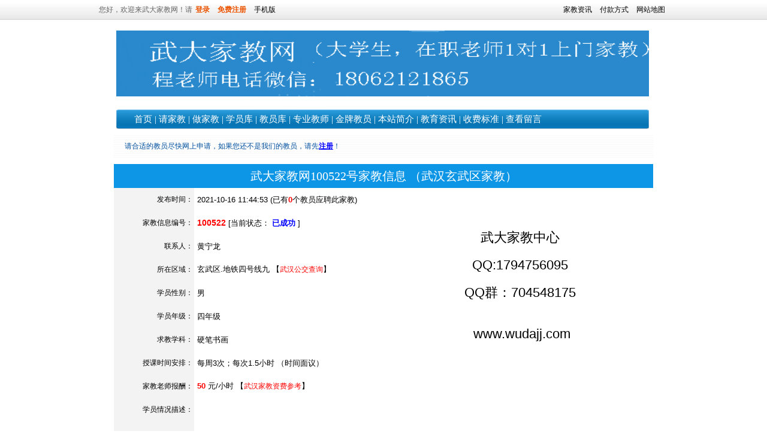

--- FILE ---
content_type: text/html
request_url: http://www.wudajj.com/StuDetail.asp?id=522
body_size: 4293
content:


<!DOCTYPE html PUBLIC "-//W3C//DTD XHTML 1.0 Transitional//EN" "http://www.w3.org/TR/xhtml1/DTD/xhtml1-transitional.dtd">
<html xmlns="http://www.w3.org/1999/xhtml">
<head>
<meta http-equiv="Content-Type" content="text/html; charset=gb2312" />
<TITLE>玄武区家教,黄宁龙,硬笔书画,四年级男孩（编号100522） - 【武大家教网】</TITLE>
<META name="description" content="玄武区地铁四号线九,四年级.硬笔书画【学员情况:】【教员要求:男女生均可. 有家教经验，有责任心。】" />
<META name="keywords" content="武大家教网 " />
<link rel="stylesheet" type="text/css" href="Images/css.css">
<link rel="stylesheet" type="text/css" href="css2.css">
</HEAD>

    <div id="topbar">
        <div class="body">
            <div class="left">
                

                您好，欢迎来武大家教网！请<a href="https://www.wudajj.com/Login.asp"  style="color:#ec5300; font-weight:bold">登录</a>
				<a href="https://www.wudajj.com/2008_Reg.asp" style="color:#ec5300; font-weight:bold">免费注册</a>		
		<a href="https://www.wudajj.com/M/" class="gray666" target="_blank">手机版</a>
		
				</div>
								
            <div class="right">
           <a href="https://www.wudajj.com/news.asp"   >家教资讯</a>
		   <a href="https://www.wudajj.com/TeacherBank.asp"   title="武汉家教教员付款方式查看" >付款方式</a>
		   <a href="https://www.wudajj.com/SiteMap.xml"  target="_blank" >网站地图</a>
            </div>
        </div>
    </div>

	
<div align="center" ><script language="javascript" src="Ad/Top_04.asp"></script></div>


<link href="css/style1.css" rel="stylesheet" type="text/css" />
<table width="889" border="0" align="center" cellpadding="0" cellspacing="0" bgcolor="#FFFFFF">
              <tr>
                <td><table width="889" border="0" cellspacing="0" cellpadding="0">
                    <tr>
                      <td height="10">&nbsp;</td>
                      <td height="10" valign="bottom">&nbsp;</td>
                    </tr>
                    <tr>
                      
                      <td width="" height="110" align="center" valign="bottom"><img src="images/top_guanggao.gif" width="889" height="110" /></td>
                    </tr>
                    <tr>
                      <td>&nbsp;</td>
                      <td align="right" valign="bottom">&nbsp;</td>
                    </tr>
                  </table>
                  <table width="889" border="0" cellspacing="0" cellpadding="0">
                    <tr>
                      <td height="40"><table width="100%" height="32" border="0" cellpadding="0" cellspacing="0" background="images/menu_bj.jpg">
                          <tr>
                            <td width="90%" class="menu">
                            <a href="https://www.wudajj.com">首页</a> | 
                            <a href="https://www.wudajj.com/StudentAdd.asp">请家教</a> | 
                            <a href="https://www.wudajj.com/reg1.asp">做家教</a> | 
                            <a href="https://www.wudajj.com/Student.asp">学员库</a> | 
                            <a href="https://www.wudajj.com/Teacher.asp">教员库</a> | 
                            <a href="https://www.wudajj.com/ProTeacher.asp">专业教师</a> | 
                            <a href="https://www.wudajj.com/TrustTeacher.asp">金牌教员</a> | 
                            <a href="https://www.wudajj.com/about.asp">本站简介</a> | 
                            <a href="https://www.wudajj.com/news.asp" >教育资讯</a> |
                            <a href="https://www.wudajj.com/Price.asp">收费标准</a> |
                            <a href="https://www.wudajj.com/message.asp">查看留言</a>
                            </td>
                            <td width=""></td>
                          </tr>
                        </table></td>
                    </tr>
                  </table></td>
              </tr>
            </table>

<table width="900" border="0" align="center" cellpadding="0" cellspacing="0">
  
  <tr>
    <td height="5" bgcolor="#FFFFFF"></td>
  </tr>
  <tr>
    <td bgcolor="#FFFFFF"><table width="900" height=40  border=0 align="center" cellPadding=0 cellSpacing=1 bgColor=#aaaaaa>
        <TBODY>
          <TR>
            <TD 
background=Images/beijin1.gif><DIV class=asho_link_9 align=center>
                <TABLE cellSpacing=0 cellPadding=0 width="96%" border=0>
                  <TBODY>
                    <TR>
                      <TD valign="middle" align=left width="78%" ><table cellpadding="0" width="100%" cellspacing="0">
                          <tr>
                            <td ><DIV class=buleo2_link_9 
align=left>请合适的教员尽快网上申请，如果您还不是我们的教员，请先<A class=bule_link_9 
href="reg1.asp" 
target=_blank style=" font-weight:bold;">注册</A>！</DIV></td>
                            <td ></td>
                          </tr>
                        </table></TD>
                    </TR>
                  </TBODY>
                </TABLE>
              </DIV></TD>
          </TR>
        </TBODY>
      </TABLE></td>
  </tr>
</table>
<div class="div_br_10"></div>
<DIV class="stu_h2">武大家教网100522号家教信息 （武汉玄武区家教）</DIV>
<table width="900" 
border=0 align="center" cellPadding=2 cellSpacing=1 bgColor=#ffffff  class="data_detail">
  <TBODY>
    <TR >
      <TD height="35px" width="129" bgcolor="#f3f3f3"><div align="right">发布时间：</div></TD>
      <TD align=left  width="316">2021-10-16 11:44:53 (已有<b style="color:#FF0000">0</b>个教员应聘此家教)</TD>
      <TD rowspan="9" width="445px" align="center"   ><div align="center">
	&nbsp;</div>
<div align="center">
	<span style="font-size: 22px; ">武大家教中心</span></div>
<div align="center">
	<div>
		<span style="font-size:22px;">&nbsp; </span></div>
	<div>
		<span style="font-size:22px;">&nbsp; QQ:1794756095&nbsp;&nbsp;</span></div>
	<div>
		&nbsp;</div>
	<div>
		<span style="font-size:22px;">QQ群：704548175</span></div>
	<div>
		&nbsp;</div>
	<div>
		&nbsp;</div>
	<div>
		<span style="font-size:22px;">&nbsp;www.wudajj.com</span></div>
</div>
<p>
	&nbsp;</p>
</TD>
    </TR>
    <TR >
      <TD height=35 bgcolor="#f3f3f3"><DIV align=right>家教信息编号：</DIV></TD>
      <TD align=left><span class="red_b_14">100522</span> [当前状态：<b >
        
        <font color="#0000FF">已成功</font>
        
        </b>]</TD>
    </TR>
    <TR >
      <TD height=35 bgcolor="#f3f3f3"><DIV align=right>联系人：</DIV></TD>
      <TD align=left>黄宁龙</TD>
    </TR>
    <TR >
      <TD height=35 bgcolor="#f3f3f3"><DIV align=right>所在区域：</DIV></TD>
      <TD align=left>玄武区.地铁四号线九 【<a href="http://www.baidu.com/s?wd=武汉公交" target="_blank" style="color:red;">武汉公交查询</a>】</TD>
    </TR>
    <TR >
      <TD height=35 bgcolor="#f3f3f3"><DIV align=right>学员性别：</DIV></TD>
      <TD align=left>男</TD>
    </TR>
    <TR >
      <TD height=35 bgcolor="#f3f3f3"><DIV align=right>学员年级：</DIV></TD>
      <TD align=left>四年级</TD>
    </TR>
    <TR >
      <TD height=35 bgcolor="#f3f3f3"><DIV align=right>求教学科：</DIV></TD>
      <TD align=left>硬笔书画</TD>
    </TR>
    <TR >
      <TD height=35 bgcolor="#f3f3f3"><DIV align=right>授课时间安排：</DIV></TD>
      <TD align=left>每周3次；每次1.5小时
        （时间面议）
        </TD>
    </TR>
    <TR >
      <TD height=35 bgcolor="#f3f3f3"><DIV align=right>家教老师报酬：</DIV></TD>
      <TD align=left><font color="#FF0000" style="font-weight:bold">50</font> 元/小时 【<a href="Price.asp" target="_blank" style="color:red;">武汉家教资费参考</a>】 </TD>
    </TR>
    <TR >
      <TD height=35 bgcolor="#f3f3f3"><DIV align=right>学员情况描述：</DIV></TD>
      <TD align=left colspan="2"></TD>
    </TR>
    <TR >
      <TD height=50 bgcolor="#f3f3f3"><DIV align=right>对教员性别要求：</DIV></TD>
      <TD colspan="2" align=left>男女生均可</TD>
    </TR>
    <TR >
      <TD height=50 bgcolor="#f3f3f3"><DIV align=right>对教员其它要求：</DIV></TD>
      <TD colspan="2" align=left> 有家教经验，有责任心。</TD>
    </TR>
    
    <TR>
      <TD height=50 bgcolor="#f3f3f3" ><DIV align=right>在线预约：</DIV></TD>
      <TD colspan="2" align=left bgcolor="#d8f0ff" style="padding:3px;"><table width="100%" border="0" cellpadding="0" cellspacing="0">
          <tr>
            <td width="35%" align="center">
              &nbsp;&nbsp;<span class="TopTitle" >此学员已成功找到家教老师,谢谢您的关注</span>
              </td>
            <td width="3%" style="line-height:20px;"><div style="height:60px; width:1px; background-color:#099;"></div></td>
            <td width="62%" style="line-height:20px;"> 1.预约家教之前请查看家教要求，并确定自己的<strong>时间</strong>和<strong>交通</strong>是否方便！<br />
              2.如果您确实想做这个家教，请点击左面的【立即在线预约】进行预约！<br />
              3.建议关注最近一周内发布的家教信息！<br />
              4.如果您对此家教非常有把握，觉得非你莫属，请立即电话联系我们。 </td>
          </tr>
        </table></TD>
    </TR>
    
  </TBODY>
</TABLE>
<DIV class="stu_h2"><a name="yuyue"></a>应聘100522号家教的所有教员列表</DIV>
<table width="900" border="0" align="center" cellpadding="2" cellspacing="1" bgcolor="#D6DFF7">
  
  
    <td colspan="6" align="center"  height="25">此家教暂无教员预约!</td>
    
  <tr bgcolor="#FFFFFF" onMouseOver="this.style.background='#C4F1FF'" 
 onmouseout="this.style.background='#FFffFf'" >
    <td height="30" colspan="7" bgcolor="#d8f0ff" ><div align="center">注意：如果您已应聘此家教，但是未出现在此列表中，请确认您是否<strong>已开启家教简历</strong>和<strong>已填写详细的家教简历</strong>。</div></td>
  </tr>
</table>

<table width="889" border="0" align="center" cellpadding="0" cellspacing="0">
        <tbody><tr>
          <td height="22" background="images/page_bottom.jpg">&nbsp;</td>
        </tr>
      </tbody></table>
<table width="889" border="0" align="center" cellpadding="0" cellspacing="0" bgcolor="#FFFFFF">
  <tr>
    <td align="center">
    
<!--    <a href="https://www.wudajj.com/about.asp">关于我们</a> - 

<a href="https://www.wudajj.com/StudentAdd.asp">请家教</a> - 

<a href="https://www.wudajj.com/reg1.asp">做家教</a> - 

<a href="https://www.wudajj.com/Price.asp">收费标准</a> - 


<a href="https://www.wudajj.com/TeacherBank.asp">付款方式</a> - 

<a href="https://www.wudajj.com/link.asp">联系我们</a> - <a href="https://www.wudajj.com"><b><font color="#FF0000">武汉家教</font></b></a> <br />-->
    
    	
      <img src="images/xin.jpg" height="45" /><br />
      版权所有：武汉市武大家教中心 备案许可证号：<a href="http://beian.miit.gov.cn" target="_blank">赣ICP备2022002921号</a><br><img src="images/wudajj.png" />
      <a  href=" " rel="noreferr" target="_blank">赣公网安备36070302361368号</a><br>  
	  联系电话：18062121865 
      
      QQ：1794756095    <br />
      办公地址: 武大家教中心</td>
  </tr>
</table>

--- FILE ---
content_type: text/html
request_url: http://www.wudajj.com/Ad/Top_04.asp
body_size: 145
content:

document.write('');

--- FILE ---
content_type: text/css
request_url: http://www.wudajj.com/Images/css.css
body_size: 4255
content:
*{ font-family:微软雅黑,Tahoma,Arial,宋体;}
.arial
{font-family:微软雅黑,Arial;
}
BODY{FONT-SIZE:12px;margin:0px}#header{width:900px;margin:5px auto;}
/*#TopNavi
{
width:900px;
height:80px;
margin:5px auto;
}*/#TopNavi {
	width:900px;
	height:80px;
	margin-bottom:5px;
}
#navi{background-image:url(f-ling-bg.gif);background-repeat:repeat-x;height:38px;width:900px;background-color:#ffffff;margin:0px 0px 0px 0px;padding:0px 0px 0px 0px;}ul#menu{color:#fff;padding:3px 0px 0px 0px;margin:0px 0px 0px 10px;}ul#menu li{display:inline;list-style:none;line-height:30px;font-weight:bold;}ul#menu li a{text-decoration:none;color:#fff;padding:8px 3px 6px 3px;font-size:15px;margin:0px;}ul#menu li a:hover{color:#222;text-decoration:underline;background:#FFF}ul#menu li a:active{color:#fff;text-decoration:none}ul#menu li a:selected{color:#fff;}#foot{width:900px;margin-left:auto;margin-right:auto}

/*#NewsContent{width:900px;margin-top:20px;margin-left:auto;margin-right:auto}
#NewsBody{margin:10px auto;width:900px;text-align:left
}

#container{width:900px;margin:5px auto}
*/
#NewsContent {
	width:900px;
	margin-left:auto;
	margin-right:auto;
	background:#fff;
}
#NewsBody {
	margin:10px auto;
	width:900px;
	min-height:300px;
	line-height:25px;
	font-size:14px;
	/*text-indent:30px;*/
	color:#333333;
}
#container {
	width:900px;
	margin:5px auto
}

/*#TopLink{width:80px;float:left;height:23px;text-align:center;padding-top:3px;font-size:14px;}
*/#TopLink {
	width:100%;
	text-align:center;
	font-size:14px;
}

/*#TopDiv{width:81px;float:left}#TopDivs{float:right;width:500px}
*/
.red { color:#FF0000}
.bold { font-weight:bold;}
#TopDiv {
	width:90px;
	float:left;
}
#TopDivs {
	float:right;
	width:540px
}

.Banner
{
font-size:18px; line-height:25px; margin:0px; font-family:Arial, Helvetica, sans-serif;
}

.TopTitle{FONT-SIZE:14px;font-weight:bold;color:#36C}.NewsTopTitle{FONT-SIZE:14px;font-weight:bold;color:#444}TD{FONT-SIZE:12px;}P{FONT-SIZE:12px;}DIV{FONT-SIZE:12px;}BODY A:link{TEXT-DECORATION:none}A:hover{COLOR:#00f;TEXT-DECORATION:underline}.underline{FONT-SIZE:9pt;COLOR:#009;LINE-HEIGHT:12pt;TEXT-DECORATION:underline}.3dfont{FONT-SIZE:150pt;FILTER:glow(color=ffffff,strength=1) shadow(color=dedede,di rection:100);WIDTH:100%;COLOR:#fff;POSITION:relative}.input{BORDER-RIGHT:#f93 1px solid;BORDER-TOP:#f93 1px solid;BORDER-LEFT:#f93 1px solid;WIDTH:100px;BORDER-BOTTOM:#f93 1px solid;HEIGHT:17px}.button{BORDER-RIGHT:#000 1px solid;BORDER-TOP:#000 1px solid;BORDER-LEFT:#000 1px solid;WIDTH:60px;BORDER-BOTTOM:#000 1px solid;HEIGHT:60px}TABLE.white{BACKGROUND-COLOR:#fff}table.layout{width:898px;border:0px;margin:0 auto}.text{LINE-HEIGHT:1.5em}A:link{COLOR:#000;TEXT-DECORATION:none}A:visited{COLOR:#000;TEXT-DECORATION:none}A:active{COLOR:#33c;TEXT-DECORATION:underline}A:hover{COLOR:#33c;TEXT-DECORATION:underline}.ash_link_9{FONT-SIZE:9pt;COLOR:#666;FONT-STYLE:normal;TEXT-DECORATION:none}.ash_link_9:link{FONT-SIZE:9pt;COLOR:#666;FONT-STYLE:normal;TEXT-DECORATION:underline}.ash_link_9:visited{FONT-SIZE:9pt;COLOR:#666;FONT-STYLE:normal;TEXT-DECORATION:underline}.ash_link_9:active{FONT-SIZE:9pt;COLOR:#f63;FONT-STYLE:normal;TEXT-DECORATION:none}.ash_link_9:hover{FONT-SIZE:9pt;COLOR:#f63;FONT-STYLE:normal;TEXT-DECORATION:none}.black9{FONT-SIZE:9pt;COLOR:#000;FONT-STYLE:normal;TEXT-DECORATION:none}.black9:link{FONT-SIZE:9pt;COLOR:#000;FONT-STYLE:normal;TEXT-DECORATION:underline}.black9:visited{FONT-SIZE:9pt;COLOR:#000;FONT-STYLE:normal;TEXT-DECORATION:underline}.black9:active{FONT-SIZE:9pt;COLOR:#000;FONT-STYLE:normal;TEXT-DECORATION:none}.black9:hover{FONT-SIZE:9pt;COLOR:#000;FONT-STYLE:normal;TEXT-DECORATION:none}.asho_link_9{FONT-SIZE:9pt;COLOR:#666;FONT-STYLE:normal;TEXT-DECORATION:none}.asho_link_9:link{FONT-SIZE:9pt;COLOR:#666;FONT-STYLE:normal;TEXT-DECORATION:none}.asho_link_9:visited{FONT-SIZE:9pt;COLOR:#666;FONT-STYLE:normal;TEXT-DECORATION:none}.asho_link_9:active{FONT-SIZE:9pt;COLOR:#f63;FONT-STYLE:normal;TEXT-DECORATION:none}.asho_link_9:hover{FONT-SIZE:9pt;COLOR:#f63;FONT-STYLE:normal;TEXT-DECORATION:none}.rose_link_9{FONT-SIZE:9pt;COLOR:#f0c;FONT-STYLE:normal;TEXT-DECORATION:none}.rose_link_9:link{FONT-SIZE:9pt;COLOR:#f0c;FONT-STYLE:normal;TEXT-DECORATION:none}.rose_link_9:visited{FONT-SIZE:9pt;COLOR:#f0c;FONT-STYLE:normal;TEXT-DECORATION:none}.rose_link_9:active{FONT-SIZE:9pt;COLOR:#f0c;FONT-STYLE:normal;TEXT-DECORATION:underline}.rose_link_9:hover{FONT-SIZE:9pt;COLOR:#f0c;FONT-STYLE:normal;TEXT-DECORATION:underline}.o_link_9{FONT-SIZE:9pt;COLOR:#c30;FONT-STYLE:normal;TEXT-DECORATION:none}.o_link_9:link{FONT-SIZE:9pt;COLOR:#c30;FONT-STYLE:normal;TEXT-DECORATION:none}.o_link_9:visited{FONT-SIZE:9pt;COLOR:#c30;FONT-STYLE:normal;TEXT-DECORATION:none}.o_link_9:active{FONT-SIZE:9pt;COLOR:#f0c;FONT-STYLE:normal;TEXT-DECORATION:underline}.o_link_9:hover{FONT-SIZE:9pt;COLOR:#f0c;FONT-STYLE:normal;TEXT-DECORATION:underline}.white_link_9{FONT-SIZE:14px;COLOR:#fff;FONT-STYLE:normal;TEXT-DECORATION:none}.white_link_9:link{FONT-SIZE:14px;COLOR:#fff;FONT-STYLE:normal;TEXT-DECORATION:none}.white_link_9:visited{FONT-SIZE:14px;COLOR:#fff;FONT-STYLE:normal;TEXT-DECORATION:none}.white_link_9:active{FONT-SIZE:14px;COLOR:#fff;FONT-STYLE:normal;TEXT-DECORATION:underline}.white_link_9:hover{FONT-SIZE:14px;COLOR:#fff;FONT-STYLE:normal;TEXT-DECORATION:underline}.white_link_13:link{FONT-SIZE:11pt;COLOR:#fff;FONT-STYLE:normal;TEXT-DECORATION:underline}.white_link_13:visited{FONT-SIZE:11pt;COLOR:#fff;FONT-STYLE:normal;TEXT-DECORATION:underline}.white_link_13:active{FONT-SIZE:11pt;COLOR:#fff;FONT-STYLE:normal;TEXT-DECORATION:none}.white_link_13:hover{FONT-SIZE:11pt;COLOR:#fff;FONT-STYLE:normal;TEXT-DECORATION:none}.black_link_9{FONT-SIZE:9pt;COLOR:#000;FONT-STYLE:normal;TEXT-DECORATION:none}.black_link_9:link{FONT-SIZE:9pt;COLOR:#000;FONT-STYLE:normal;TEXT-DECORATION:none}.black_link_9:visited{FONT-SIZE:9pt;COLOR:#000;FONT-STYLE:normal;TEXT-DECORATION:none}.black_link_9:active{FONT-SIZE:9pt;COLOR:#000;FONT-STYLE:normal;TEXT-DECORATION:underline}.black_link_9:hover{FONT-SIZE:9pt;COLOR:#000;FONT-STYLE:normal;TEXT-DECORATION:underline}.red_link_9{FONT-SIZE:9pt;COLOR:#e4391b;FONT-STYLE:normal;TEXT-DECORATION:none}.red_link_9:link{FONT-SIZE:9pt;COLOR:#f00;FONT-STYLE:normal;TEXT-DECORATION:none}.red_link_9:visited{FONT-SIZE:9pt;COLOR:#f00;FONT-STYLE:normal;TEXT-DECORATION:none}.red_link_9:active{FONT-SIZE:9pt;COLOR:#f00;FONT-STYLE:normal;TEXT-DECORATION:underline}.red_link_9:hover{FONT-SIZE:9pt;COLOR:#f00;FONT-STYLE:normal;TEXT-DECORATION:underline}.red_12{FONT-SIZE:12pt;COLOR:#f00;FONT-STYLE:normal;TEXT-DECORATION:none}.black_12{FONT-SIZE:12pt;COLOR:#000;FONT-STYLE:normal;TEXT-DECORATION:none}.black_11{FONT-SIZE:11pt;COLOR:#000;FONT-STYLE:normal;TEXT-DECORATION:none}.red_7{FONT-SIZE:7pt;COLOR:#da0000}.black_12_more{FONT-SIZE:12pt;COLOR:#000;}.wither_12_more{FONT-SIZE:12pt;COLOR:#fff;}.wither_12_more:link{FONT-SIZE:12pt;COLOR:#fff;TEXT-DECORATION:none}.wither_12_more:visited{FONT-SIZE:12pt;COLOR:#fff;TEXT-DECORATION:none}.wither_12_more:active{FONT-SIZE:12pt;COLOR:#fff;TEXT-DECORATION:underline}.wither_12_more:hover{FONT-SIZE:12pt;COLOR:#fff;TEXT-DECORATION:underline}.black_link_10{FONT-SIZE:10pt;COLOR:#333;LINE-HEIGHT:22px}.black_link_10:link{FONT-SIZE:10pt;COLOR:#333;FONT-STYLE:normal;TEXT-DECORATION:underline}.black_link_10:visited{FONT-SIZE:10pt;COLOR:#333;FONT-STYLE:normal;TEXT-DECORATION:underline}.black_link_10:active{FONT-SIZE:10pt;COLOR:#f63;FONT-STYLE:normal;TEXT-DECORATION:none}.black_link_10:hover{FONT-SIZE:10pt;COLOR:#f63;FONT-STYLE:normal;TEXT-DECORATION:none}.blacko_link_10{FONT-SIZE:10pt;COLOR:#333;LINE-HEIGHT:22px}.blacko_link_10:link{FONT-SIZE:10pt;COLOR:#333;FONT-STYLE:normal;TEXT-DECORATION:none}.blacko_link_10:visited{FONT-SIZE:10pt;COLOR:#333;FONT-STYLE:normal;TEXT-DECORATION:none}.blacko_link_10:active{FONT-SIZE:10pt;COLOR:#f63;FONT-STYLE:normal;TEXT-DECORATION:none}.blacko_link_10:hover{FONT-SIZE:10pt;COLOR:#f63;FONT-STYLE:normal;TEXT-DECORATION:none}.bule_link_9{FONT-SIZE:9pt;COLOR:#00f;FONT-STYLE:normal;TEXT-DECORATION:none}.bule_link_9:link{FONT-SIZE:9pt;COLOR:#00f;FONT-STYLE:normal;TEXT-DECORATION:underline}.bule_link_9:visited{FONT-SIZE:9pt;COLOR:#00f;FONT-STYLE:normal;TEXT-DECORATION:underline}.bule_link_9:active{FONT-SIZE:9pt;COLOR:#f63;FONT-STYLE:normal;TEXT-DECORATION:none}.bule_link_9:hover{FONT-SIZE:9pt;COLOR:#f63;FONT-STYLE:normal;TEXT-DECORATION:none}.buleo_link_9{FONT-SIZE:9pt;COLOR:#00f;FONT-STYLE:normal;TEXT-DECORATION:none}.buleo_link_9:link{FONT-SIZE:9pt;COLOR:#00f;FONT-STYLE:normal;TEXT-DECORATION:none}.buleo_link_9:visited{FONT-SIZE:9pt;COLOR:#00f;FONT-STYLE:normal;TEXT-DECORATION:none}.buleo_link_9:active{FONT-SIZE:9pt;COLOR:#f63;FONT-STYLE:normal;TEXT-DECORATION:none}.buleo_link_9:hover{FONT-SIZE:9pt;COLOR:#f63;FONT-STYLE:normal;TEXT-DECORATION:none}.buleo2_link_9{FONT-SIZE:9pt;COLOR:#00509f;FONT-STYLE:normal;TEXT-DECORATION:none}.buleo2_link_9:link{FONT-SIZE:9pt;COLOR:#00509f;FONT-STYLE:normal;TEXT-DECORATION:none}.buleo2_link_9:visited{FONT-SIZE:9pt;COLOR:#00509f;FONT-STYLE:normal;TEXT-DECORATION:none}.buleo2_link_9:active{FONT-SIZE:9pt;COLOR:#f63;FONT-STYLE:normal;TEXT-DECORATION:none}.buleo2_link_9:hover{FONT-SIZE:9pt;COLOR:#f63;FONT-STYLE:normal;TEXT-DECORATION:none}.buleo2_link_11{FONT-SIZE:11pt;COLOR:#00509f;FONT-STYLE:normal;TEXT-DECORATION:none}.buleo2_link_11:link{FONT-SIZE:11pt;COLOR:#00509f;FONT-STYLE:normal;TEXT-DECORATION:none}.buleo2_link_11:visited{FONT-SIZE:11pt;COLOR:#00509f;FONT-STYLE:normal;TEXT-DECORATION:none}.buleo2_link_11:active{FONT-SIZE:11pt;COLOR:#f63;FONT-STYLE:normal;TEXT-DECORATION:none}.buleo2_link_11:hover{FONT-SIZE:11pt;COLOR:#f63;FONT-STYLE:normal;TEXT-DECORATION:none}.buleo_link_12{FONT-SIZE:12pt;COLOR:#00f;FONT-STYLE:normal;TEXT-DECORATION:none}.buleo_link_12:link{FONT-SIZE:12pt;COLOR:#00f;FONT-STYLE:normal;TEXT-DECORATION:none}.buleo_link_12:visited{FONT-SIZE:12pt;COLOR:#00f;FONT-STYLE:normal;TEXT-DECORATION:none}.buleo_link_12:active{FONT-SIZE:12pt;COLOR:#f63;FONT-STYLE:normal;TEXT-DECORATION:none}.buleo_link_12:hover{FONT-SIZE:12pt;COLOR:#f63;FONT-STYLE:normal;TEXT-DECORATION:none}.buleo_16{FONT-SIZE:16pt;COLOR:#00f;FONT-STYLE:normal;TEXT-DECORATION:none}.red_9_hua{FONT-SIZE:9pt;COLOR:#f29b8c;TEXT-DECORATION:line-through}.red_10{FONT-SIZE:10pt;COLOR:#f00;FONT-STYLE:normal;TEXT-DECORATION:none}.red_11{FONT-SIZE:11pt;COLOR:#f00;FONT-STYLE:normal;TEXT-DECORATION:none}.red_link_10{FONT-SIZE:10pt;COLOR:#f00;FONT-STYLE:normal;TEXT-DECORATION:none}.red_link_10:link{FONT-SIZE:10pt;COLOR:#f00;FONT-STYLE:normal;TEXT-DECORATION:underline}.red_link_10:visited{FONT-SIZE:10pt;COLOR:#f00;FONT-STYLE:normal;TEXT-DECORATION:underline}.red_link_10:active{FONT-SIZE:10pt;COLOR:#f63;FONT-STYLE:normal;TEXT-DECORATION:none}.red_link_10:hover{FONT-SIZE:10pt;COLOR:#f63;FONT-STYLE:normal;TEXT-DECORATION:none}.redo_link_10{FONT-SIZE:10pt;COLOR:#f00;FONT-STYLE:normal;TEXT-DECORATION:none}.redo_link_10:link{FONT-SIZE:10pt;COLOR:#f00;FONT-STYLE:normal;TEXT-DECORATION:none}.redo_link_10:visited{FONT-SIZE:10pt;COLOR:#f00;FONT-STYLE:normal;TEXT-DECORATION:none}.redo_link_10:active{FONT-SIZE:10pt;COLOR:#f63;FONT-STYLE:normal;TEXT-DECORATION:none}.redo_link_10:hover{FONT-SIZE:10pt;COLOR:#f63;FONT-STYLE:normal;TEXT-DECORATION:none}.ash_link_9_1{FONT-SIZE:9pt;COLOR:#afafaf;FONT-STYLE:normal;TEXT-DECORATION:none}.ash_link_9_1:link{FONT-SIZE:9pt;COLOR:#afafaf;FONT-STYLE:normal;TEXT-DECORATION:underline}.ash_link_9_1:visited{FONT-SIZE:9pt;COLOR:#afafaf;FONT-STYLE:normal;TEXT-DECORATION:underline}.ash_link_9_1:active{FONT-SIZE:9pt;COLOR:#f63;FONT-STYLE:normal;TEXT-DECORATION:none}.ash_link_9_1:hover{FONT-SIZE:9pt;COLOR:#f63;FONT-STYLE:normal;TEXT-DECORATION:none}.asho_link_9_1{FONT-SIZE:9pt;COLOR:#afafaf;FONT-STYLE:normal;TEXT-DECORATION:none}.Stu_Tea_Title{FONT-SIZE:9pt;COLOR:#E6007C;FONT-STYLE:normal;TEXT-DECORATION:none;font-weight:bold}.asho_link_9_1:link{FONT-SIZE:9pt;COLOR:#afafaf;FONT-STYLE:normal;TEXT-DECORATION:none}.asho_link_9_1:visited{FONT-SIZE:9pt;COLOR:#afafaf;FONT-STYLE:normal;TEXT-DECORATION:none}.asho_link_9_1:active{FONT-SIZE:9pt;COLOR:#f63;FONT-STYLE:normal;TEXT-DECORATION:none}.asho_link_9_1:hover{FONT-SIZE:9pt;COLOR:#f63;FONT-STYLE:normal;TEXT-DECORATION:none}.input_text{BORDER-RIGHT:#b2b2b2 1px solid;BORDER-TOP:#b2b2b2 1px solid;FILTER:alpha(Opacity=100);BORDER-LEFT:#b2b2b2 1px solid;BORDER-BOTTOM:#b2b2b2 1px solid;font-family:Arial;font-size:12px;font-weight:normal;color:#000}A.nav{FONT-SIZE:14px;COLOR:#fff;font-weight:bolder;TEXT-DECORATION:none}A.nav:hover{COLOR:#fff;text-decoration:underline}A.nav:visited{FONT-SIZE:14px;COLOR:#fff;font-weight:bolder;TEXT-DECORATION:none}.navi_line{font-size:10px;color:#ddd}h1{/*width:900px;font-size:22px;margin:5px auto;text-align:center;font-size:26px;font-family:'黑体';font-weight:normal;*/width:900px;

	font-size:20px;

	margin:5px auto;

	text-align:center;

	font-weight:normal;

	font-size:28px;font-family:微软雅黑,黑体;color:#0E1B74;

	/*text-shadow:1px 2px 3px rgba(0,0,0,0.20);*/
}#NewsDate{width:900px;margin:5px 0px 15px 0px}hr.gray{width:900px;color:#ccc;margin-top:5px;background-color:#bbb}hr.orange{width:900px;color:#ff7300;background-color:#ff7300;margin:10px auto}.login_txt{border-color:#000;border-width:1px;font-size:16px;font-family:Arial,Helvetica,sans-serif;font-weight:bold;width:120px}.login_btn{font-weight:bold;width:150px;font-size:18px}h2{font-size:18px;line-height:25px;margin:0px;font-family:Arial,Helvetica,sans-serif}.div_br_5{padding:2px 0px 3px 0px;margin:0px 0px 0px 0px}.div_br_10{padding:5px 0px 5px 0px;margin:0px 0px 0px 0px}.red_b_14{font-family:Arial,Helvetica,sans-serif;font-size:14px;color:#F00;font-weight:bold}.red_b_12{font-family:Arial,Helvetica,sans-serif;font-size:12px;color:#F00;font-weight:bold}#home{BACKGROUND:url(top_icon.png) no-repeat;WIDTH:80px;HEIGHT:57px;BACKGROUND-POSITION:-420px -190px;cursor:hand}#teacher{BACKGROUND:url(top_icon.png) no-repeat;WIDTH:80px;HEIGHT:57px;BACKGROUND-POSITION:-340px -5px;cursor:hand}#student{BACKGROUND:url(top_icon.png) no-repeat;WIDTH:80px;HEIGHT:57px;BACKGROUND-POSITION:-260px -5px;cursor:hand}#treg{BACKGROUND:url(top_icon.png) no-repeat;WIDTH:80px;HEIGHT:57px;BACKGROUND-POSITION:-175px -375px;cursor:hand}#sreg{BACKGROUND:url(top_icon.png) no-repeat;WIDTH:80px;HEIGHT:57px;BACKGROUND-POSITION:-505px -65px;cursor:hand}#news{BACKGROUND:url(top_icon.png) no-repeat;WIDTH:80px;HEIGHT:57px;BACKGROUND-POSITION:-90px -190px;cursor:hand}#fav{BACKGROUND:url(top_icon.png) no-repeat;WIDTH:80px;HEIGHT:57px;BACKGROUND-POSITION:-505px -127px;cursor:hand}#newslist{BACKGROUND:url(icons.png) no-repeat;WIDTH:16px;HEIGHT:16px;BACKGROUND-POSITION:0px -645px;cursor:hand;float:left;margin:-2px 8px 2px 5px}#gonggao_icon{BACKGROUND:url(icons.png) no-repeat;WIDTH:16px;HEIGHT:16px;BACKGROUND-POSITION:0px 0px;cursor:hand;float:left;margin:-2px 8px 2px 5px}#star{BACKGROUND:url(star.gif) no-repeat;WIDTH:18px;HEIGHT:15px;BACKGROUND-POSITION:0px 0px;cursor:hand}#trust_m{BACKGROUND:url(icons.png) no-repeat;WIDTH:25px;HEIGHT:18px;BACKGROUND-POSITION:0px -773px;cursor:hand;float:left;margin-left:5px}#trust_f{BACKGROUND:url(icons.png) no-repeat;WIDTH:25px;HEIGHT:16px;BACKGROUND-POSITION:0px -757px;cursor:hand;float:left;margin-left:5px}#new_icon{BACKGROUND:url(icon_new.gif) no-repeat;WIDTH:24px;HEIGHT:18px;BACKGROUND-POSITION:0px 0px;cursor:hand}#new{BACKGROUND:url(new.gif) no-repeat;WIDTH:21px;HEIGHT:16px;BACKGROUND-POSITION:0px 0px;cursor:hand}#stu_tea_bd{BACKGROUND:url(icons.png) no-repeat;WIDTH:25px;HEIGHT:17px;BACKGROUND-POSITION:0px -1078px;cursor:hand;float:left;margin-left:5px}#sx{width:1px;background:#09C;margin:5px 5px 5px 5px;height:auto}

.ShowDetail a {
	color:#C00;
	display:inline-block;
	padding:3px 6px;
	font-size:14px;
	letter-spacing:2px;
}
.ShowDetail a:hover {
	background-color:#79b131;
	color:#FFFFFF;
	text-decoration:none;
	border-radius: 5px;
	
	}
	.stu_h2
{
font-size:20px; background-color:#0D95E6; height:40px; line-height:40px; width:900px; margin:0px auto; color:#FFFFFF; font-family: 微软雅黑,黑体; text-align:center; }
.tea_h2
{
font-size:20px; background-color:#0D95E6; height:30px; line-height:30px; width:896px; margin:0px auto; color:#FFFFFF; font-family: 微软雅黑,黑体; text-align:center; letter-spacing:10px;}


#u_loging
{
height:50px; border:#FF0000 2px solid;width:886px;border-radius:5px; background-color:#FFFFFF; margin:5px auto;
font-size:15px;
line-height:25px;
padding:5px;
background-color:#FFFF99;
text-align:center;
}
#u_loging  a{
color:#333333;
display:inline-block;
padding:0px 4px;
}
#u_loging a:hover {
	background-color:#00AAFF;
color:#FFFFFF;
text-decoration:none;
border-radius: 3px;
}

#u_loging .red
{
	color:red;
}




#nav {
	height:40px;
	width:900px;
	clear:both;
}
.sf-menu-sd {
	margin:0px auto;
	width:860px;
	height:40px;
	list-style-type:none;
	padding:0px;
}
.sf-menu-sd li {
	float:left;
	position:relative;
}
.sf-menu-sd a {
	display:block;
	position:relative;
}
#nav .sf-menu-sd a {
	display:block;
	text-decoration:none;
	padding:10px 6px 10px 6px;
	color:#FFFFFF;
	font-size:15px;
	line-height:20px;
}
#nav .sf-menu-sd a:hover,#nav .sf-menu-sd li:hover,#nav .sf-menu-sd li.sfHover,#nav .sf-menu-sd ul li {
	color:#FFFFFF;
	background-color:#ffa731;
}
.left_bg_SD {
	background-image:url(left_navi.png);
	background-repeat:no-repeat;
	width:20px;
	height:40px;
	float:left;
}
.mid_bg_SD {
	background-image:url(navi_bg.png);
	background-repeat:repeat-x;
	height:40px;
	width:860px;
	float:left;
	overflow:hidden;
}
.right_bg_SD {
	background-image:url(right_navi.png);
	width:20px;
	height:40px;
	background-repeat:no-repeat;
	float:left;
}
.clearfix:after {
	clear:both;
	content:".";
	display:block;
	height:0;
	line-height:0;
	visibility:hidden;
}
.clearfix {
	display:inline-block;
}
html[xmlns] .clearfix {
	display:block;
}
* html .clearfix {
	height:1%;
}


#BannerDiv {
	width:890px;
	margin:5px auto;
	border:#EEEEEE 5px solid;
/*	background-color:#EBF167;*/
	overflow:hidden;
	text-align:center;
	font-size:18px;
	line-height:25px;
	border-radius: 5px;
}

#CopyRightLink {
	width:880px;
	margin:10px auto;
	border:#ccc 1px solid;
	background:#DDDDDD;
	text-align:center;
	padding:10px;
	font-size:15px;
}
#CopyRightLink a{
		color:#333333;
	display:inline-block;
	padding:2px 2px;
	}
#CopyRightLink a:hover {
		background-color:#79b131;
	color:#FFFFFF;
	text-decoration:none;
	border-radius: 3px;
	}
	
	.data_detail td{padding-left:5px;line-height:23px;font-size:13px;}
	
	
	

--- FILE ---
content_type: text/css
request_url: http://www.wudajj.com/css2.css
body_size: 2777
content:
/* CSS Document */
/*#Logo{BACKGROUND:url(LOGO.PNG) no-repeat; WIDTH:400px; HEIGHT:65px; BACKGROUND-POSITION:0px 0px; cursor:hand; float:left; margin-top:5px}*/

body,ul,li,a,form {
	margin: 0px;
	padding: 0px;
}
a {
	text-decoration: none;
	color:#454545;
}
li {
	list-style-position: inside;
	list-style-type: none;
}
ul { overflow:hidden;}
input {
    border: 1px solid #D5D5D5;
	padding:2px;
}
#BannerDiv {
	width:950px;
	margin:5px auto;
	border:#EEEEEE 5px solid;
/*	background-color:#EBF167;*/
  /*  background-color:#FFFFCC; */
	overflow:hidden;
	text-align:center;
	font-size:18px;
	line-height:25px;
	border-radius: 5px;
}

.orange , .orange a { color:#ec5300;}
.orange2 , .orange2 a { color:#ee9100;}
.gray666 ,.gray666 a { color:#666;}
.green , .green a { color:#4e7c00;}
.orangeline { color:#f1db82;}
.red {
	color: #FF0000;
}
.c1 { width:950px; margin:0 auto; clear:both; overflow:hidden;}
#topbar {
	background-image: url(images/topbar_bg.jpg);
	background-repeat: repeat-x;
	height: 32px;
	width: 100%;
	border-bottom-width: 1px;
	border-bottom-style: solid;
	border-bottom-color: #d2d2d2;
	line-height:32px;
	color:#666;
}
#topbar .body a { margin:0 5px;}
#topbar .body { width:950px; margin:0 auto; font-size:12px;}
.left { float:left;}
.right { float:right;}

#top {
	background-image: url(images/top_bg.gif);
	background-position: center 0px;
	background-repeat: repeat-x;
	min-height:100px;
	/*padding-bottom:25px;*/
	padding-bottom:15px;
}
#top .body { width:950px; height:93px; margin:0 auto; font-size:12px;}
#top .logo {
	background-image: url(images/logo.gif);
	background-repeat: no-repeat;
	float: left;
/*	height: 53px;
	width: 180px;
	margin-top:23px;*/
		height: 85px;
	width:350px;
	margin-top:5px;
}
#top .logo a { display:block;}
#top .right { float:right; margin-top:44px; width:600px; text-align:right;}
#top .qq { margin:0 2px;}

#menu {
	height:36px;
	background-image: url(images/menu_bg.gif);
	background-repeat: repeat-x;
	background-position: left -36px;
	width:950px;
	margin:0 auto;
}
#menu .body {
	display:block;
	background-image: url(images/menu_bg.gif);
	background-repeat: no-repeat;
	background-position: right -72px;
	height:36px;
}
#menu ul {
	display:block;
	background-image: url(images/menu_bg.gif);
	background-repeat: no-repeat;
	background-position: left top;
	height:36px;
	padding:0 20px;
}
#menu a { font-size:16px; color:#fff; display: block; width:80px; text-align: center;}
#menu a:hover {color:#ffd200;}
#menu li { float: left; height:27px; line-height:28px; margin:5px 5px 0 5px;}
#menu li.active {
	background-image: url(images/menubg.gif);
	background-repeat: no-repeat;
	background-position: center top;
	font-weight: bold;
}
#menu li.active a {color:#003619;}
#menu li.active a:hover {color:#ffd200;}
#menu li:hover {
	background-image: url(images/menubg.gif);
	background-repeat: no-repeat;
	background-position: left bottom;
}


.footr { width:100%; height: auto;}
.footr .title {
	background-image: url(images/box1.gif);
	background-repeat: repeat-x;
	background-position: left -35px;
	width:100%;
	height:35px;
	color:#999;
	line-height:35px;
	text-align:center;
	font-size:12px;
}
.footr .title a { color:#558800;}
.footr .body {background-color: #FFFFFF; text-align:center; font-size:12px; margin:10px auto; overflow:hidden; color:#000;}


.qjjrx .tel-num {
width:291px;
height:29px;
line-height:29px
	display:inline;
	padding-right:30px;
	padding-left:10px;
/*	padding-top:14px;*/
	font-size:26px;
	color:red;
	vertical-align:top;
}
/*
#Logo
{
BACKGROUND: url(LOGO.PNG) no-repeat;
WIDTH: 300px; HEIGHT: 70px;
BACKGROUND-POSITION:0px 0px;cursor:hand;
margin:5px 57px 0px 57px;
float:left;
}*/
#Logo{
BACKGROUND:url(LOGO.PNG) no-repeat; 
WIDTH:360px; 
HEIGHT:70px; 
BACKGROUND-POSITION:0px 0px;
cursor:hand; 
float:left; margin-top:10px;
}




#FriendLink{width:898px;margin:10px auto;border:#dddddd 2px solid;}

#FriendLink .title

{

text-align:center;

word-spacing:10px;

font-weight:bold;

padding:5px 0px 5px 0px;

margin:5px 5px;

background:#eeeeee;

}

#FriendLink .link {padding:5px 5px 5px 5px;}

.FriendLink_link_ul{padding:0px;margin:2px;height:17px;}

.FriendLink_link_ul_li{display:inline;padding-right:10px;}

#CopyRightLink

{

width:890px;

margin:5px auto;

border:#dddddd 1px solid; 

background:#eeeeee; 

text-align:center; 

padding:10px 5px 10px 5px;

}

#Footer{

width:890px;

margin:5px auto;

padding:10px 5px 10px 5px;

text-align:center;

line-height:20px;

}

#OrangeLine { width:900px;margin:10px auto; height:3px; background-color:#FF6600; padding:0px 0px 0px 0px;}



#index_form_search

{

width:888px;

margin:5px auto;

text-align:center;

border:#cccccc 1px solid;

padding:8px 5px 8px 5px;

background-color:#FFFFCC;

}

#index_form_search FORM

{

margin:0px;

}

.index_title

{

font-weight:bold;

font-size:14px;

margin:10px 10px 5px 10px;

padding:5px 0px 4px 0px;

color:#FFFFFF;

}

.index_title_s

{

font-weight:bold;

font-size:14px;

margin:10px 7px 5px 7px;

padding:5px 0px 4px 0px;

color:#FFFFFF;

}

.index_title_gg

{

font-weight:bold;

font-size:14px;

margin:0px 7px 7px 7px;

padding:5px 0px 4px 0px;

color:#FFFFFF;

}

#index_title_stu{background-color:#FF6E00;}

#index_title_tea{background-color:#ef1697;}

#index_title_pro{background-color:#FF9900;}

#index_title_blue{background-color:#00aeef;}

.index_column

{

margin:8px auto;

width:900px;

height:270px;

}

.index_column_tea

{

margin:8px auto;

width:900px;

height:230px;

}

.index_LeftColumn

{

width:698px;

float:left;

}

.index_RightColumn

{

width:190px;

float:left;

margin-left:10px;

border:#cccccc 1px solid;

text-align:center;

padding-bottom:3px;

}

.index_RightColumn2

{

width:190px;

float:left;

margin-left:10px;

padding-bottom:9px;

border:#cccccc 1px solid;

text-align:center;

}

.index_news_more

{

margin:10px auto;

width:95%;

text-align:right;

}

.index_more

{

margin:8px auto;

width:95%;

text-align:right;

padding:0px 0px 0px 0px;

}

.index_column_news

{

margin:5px auto;

width:900px;

height:290px;

}

.news_col

{

float:left;

width:286px;

margin:5px 18px 5px 0px;

border:#cccccc 1px solid;

text-align:center;

}

.news_col_r

{

float:right;

width:286px;

margin:5px 0px 5px 0px;

border:#cccccc 1px solid;

text-align:center;

}

.IndexNewsList

{

height:20px;

border-bottom:dashed 1px #CCCCCC;

padding:5px 0px 0px 0px;

}

.IndexNews

{

width:92%;

margin:5px auto;

text-align:left;

}

.IndexNewsList_gg

{

height:16px;

border-bottom:dashed 1px #CCCCCC;

padding:8px 0px 0px 0px;

}

.IndexNewsList_tea

{

height:16px;

border-bottom:dashed 1px #CCCCCC;

padding:8px 0px 0px 0px;

}

#index_gg_banner_login

{

margin:8px auto;

width:900px;

height:190px;

}

#Banner_div

{

float:left;

margin:0px 10px 0px 0px;

}

#index_login

{

float:left;

}

#index_gg

{

margin:0px 10px 0px 0px;

border:#cccccc 1px solid;

text-align:center;

width:280px;

float:left;

height:188px;

}

#index_stu_grid

{

margin:0px 0px 0px 0px;

padding:0px 0px 0px 0px;

border:#cccccc 1px solid;

text-align:center;

height:270px;

}

#index_stu_grid_inside

{

padding:0px 15px 0px 15px;

}

.index_tea_grid

{

margin:0px 0px 0px 0px;

padding:0px 0px 0px 0px;

border:#cccccc 1px solid;

text-align:center;

height:226px;

}

.index_tea_grid_inside

{

padding:0px 15px 0px 15px;

}

.index_stu_tea_line

{

border-bottom:dashed 1px #CCCCCC;

padding:0px 0px 0px 0px;

width:100%;

margin:0px;

font-size:0px;

}
#Stu_Tea_Contact_td{font-family:Arial;font-size:14px;font-weight:bold;color:Red;}


 .ZhiDing_Tea{background-color:#9D2427;padding:1px 1px 1px 1px;color:#fff;}
 
/*分页*/ 
#Pagers
{
font-weight:bold;font-family:Arial, Helvetica, sans-serif;
line-height:25px;
margin:5px;
}
#Pagers span
{
border:1px solid #999999;
padding:3px 5px 3px 5px;
background-color:#FFFFFF;
}
#Pagers span:hover
{
padding:3px 5px 3px 5px;
background-color:#FF6600;
color:#FFFFFF;
}
#Pagers #now
{
background-color:#FF6600;
color:#FFFFFF;
}
#Pagers a:hover
{
text-decoration:none;
}


--- FILE ---
content_type: text/css
request_url: http://www.wudajj.com/css/style1.css
body_size: 1105
content:
A:link {
	COLOR: #000000;
	FONT-FAMILY: "宋体";
	TEXT-DECORATION: none;
	font-size: 12px;

}
A:visited {
	COLOR: #000000;
	FONT-FAMILY: "宋体";
	TEXT-DECORATION: none;
	font-size: 12px;

}
A:active {
	FONT-FAMILY: "宋体";
	TEXT-DECORATION: none;
	font-size: 12px;
	color: #000000;
}
A:hover {
	COLOR: #FF5C07;
	TEXT-DECORATION: none;
	font-size: 12px;
}

.menu { padding-left:30px; color:#FFFFFF; font-size:15px; font-family:微软雅黑;}
.menu a{ font-size:15px;}
.menu A:link {COLOR: #fff; TEXT-DECORATION: none;font-family:微软雅黑;}
.menu A:visited {COLOR: #fff; TEXT-DECORATION: none; font-family:微软雅黑;}
.menu A:active {COLOR: #fff; TEXT-DECORATION: none;}
.menu A:hover {COLOR: #FFFFFF; TEXT-DECORATION: none; font-family:微软雅黑;}

BODY {
	margin-left: 0px;
	margin-top: 0px;
	margin-right: 0px;
	margin-bottom: 0px
}
TABLE {
	FONT-SIZE: 12pt;
	FONT-FAMILY: "宋体";
	text-decoration: none;
	BORDER-COLLAPSE: collapse;
}
.button {
	FONT-SIZE: 9pt;
	WIDTH: 50px;
	COLOR: #000000;
	HEIGHT: 18px;
	border: 1px solid #FF8080;
	background-color: #FFE0D9;
	background-image: url(img/ButtonBg.gif);
}
.lanyu {
	FONT-SIZE: 12px;
	COLOR: #000000;
	border: 1px solid #FF8080;
	background-color: #FFF7F4;
}
.font {
	FONT-SIZE: 9pt; FILTER: DropShadow(Color=#cccccc, OffX=2, OffY=1, Positive=2); TEXT-DECORATION: none
}
td {
	font-size: 12px;
	color: #000000;
	text-decoration: none;
	line-height: 18px;

}
.buttom_style {
	border: 1px solid #999999;
	height: 20px;
	background:url(images/buttom_bj.gif);
	line-height:18px;
	cursor:hand;
}

#Table_line_1 td {border-bottom:#CCCCCC 1px solid; text-align:center};
#Table_line_2 td {border-bottom:#CCCCCC 1px dashed; text-align:left};
#Table_menu {border:#CCCCCC 1px solid; text-align:left};
#Table_menu td { text-align:left; background-image:url(images/menu_bj_lei.jpg); padding-left:30px;};
#Table_menu { padding-left:30px; color:#FFFFFF}
#Table_menu A { width:180px; height:30px; line-height:30px;}
#Table_menu A:link {COLOR: #000000; TEXT-DECORATION: none; font-size: 14px; font-family:微软雅黑;}
#Table_menu A:visited {COLOR: #000000; TEXT-DECORATION: none; font-size: 14px; font-family:微软雅黑;}
#Table_menu A:active {COLOR: #000000; TEXT-DECORATION: none; font-size: 14px; font-family:微软雅黑;}
#Table_menu A:hover {COLOR: #FF6600; TEXT-DECORATION: none; font-size: 14px; font-family:微软雅黑;}

#Text_bai_B { color:#000000; font-weight:bold;}

.luntan_title {COLOR: #000000; TEXT-DECORATION: none; font-size: 14px; font-family:微软雅黑;}

.luntan_title1 {COLOR:#FF6600; TEXT-DECORATION: none; font-size: 16px; font-family:微软雅黑; font-weight:bold;}

#ddiivv {padding-left:5px;}
#ddiivv a{width:110px; height:27px; text-align:center; line-height:24px; padding-top:3px;}

.yqlj a{ padding:0 10px; float:left; height:30px; line-height:30px; display:block;}
.jjztc { line-height:25px;}